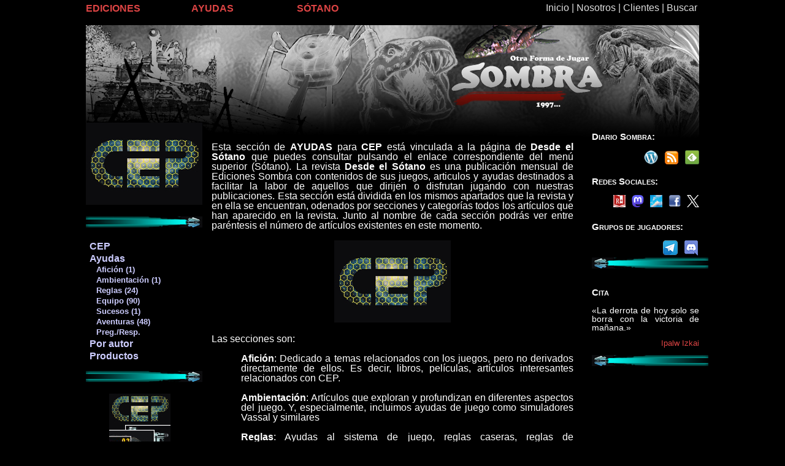

--- FILE ---
content_type: text/html
request_url: http://www.edsombra.com/index.asp?cod=810
body_size: 13862
content:
<!DOCTYPE HTML PUBLIC "-//W3C//DTD HTML 4.01//EN" "http://www.w3.org/TR/html4/strict.dtd">


<HTML>
<HEAD>

	<TITLE>C.E.P. - Ediciones Sombra</TITLE>


<META HTTP-EQUIV="Content-Type" CONTENT="text/html; charset=iso-8859-1">
<LINK REL=STYLESHEET HREF="../../estilos/resetstyle.css" TYPE="text/css">
<LINK REL=STYLESHEET HREF="../../estilos/sombralet.css" TYPE="text/css">
<LINK REL=STYLESHEET HREF="../../estilos/sombradiv.css" TYPE="text/css">
<link href="favicon.ico" type="image/x-icon" rel="shortcut icon" />

<SCRIPT language="JavaScript">
<!--
if ((screen.width<1000))
{
//alert ("1024 X 768");
document.write ("<LINK REL=STYLESHEET HREF='../../estilos/sombradivmovil.css' TYPE='text/css'>");
}
//-->
</SCRIPT>

<script>
  (function(i,s,o,g,r,a,m){i['GoogleAnalyticsObject']=r;i[r]=i[r]||function(){
  (i[r].q=i[r].q||[]).push(arguments)},i[r].l=1*new Date();a=s.createElement(o),
  m=s.getElementsByTagName(o)[0];a.async=1;a.src=g;m.parentNode.insertBefore(a,m)
  })(window,document,'script','//www.google-analytics.com/analytics.js','ga');

  ga('create', 'UA-41002196-1', 'edsombra.com');
  ga('send', 'pageview');

</script>

<script language="JavaScript">
<!-- 
startList = function() {
if (document.all&&document.getElementById) {
navRoot = document.getElementById("nav");
for (i=0; i<navRoot.childNodes.length; i++) {
node = navRoot.childNodes[i];
if (node.nodeName=="LI") {
node.onmouseover=function() {
this.className+=" over";
  }
  node.onmouseout=function() {
  this.className=this.className.replace(" over", "");
   }
   }
  }
 }
}

window.onload=startList;

//-->
</script>



</HEAD>

<BODY>
<p>Llego hasta aquí</p>
<div id='cabecera8'>
</div>


<div id="indice">
	<div id="menusup">
		<a class ='menucabecera' href='../../index.asp'>Inicio</a><span class ='menucabecera'> | </span><a class ='menucabecera' href='../../index.asp?cod=010'>Nosotros</a><span class ='menucabecera'> | </span><a class ='menucabecera' href='../../clientes/index.asp'>Clientes</a><span class ='menucabecera'> | </span><a class ='menucabecera' href='../../index.asp?cod=020'>Buscar</a>
	</div>
	<div id="menuinf">
		<ul id="nav">
			<li>
				<a class="enlace" href="../../index.asp?cod=040">EDICIONES</a>
				<ul id="ediciones">
      					<li><a class="menu" href="../../index.asp?cod=600"><font style="font-size: 114%">&nbsp;</font>1808</a></li>
      					<li><a class="menu" href="../../index.asp?cod=800"><font style="font-size: 114%">&nbsp;</font>C.E.P.</a></li>
					<li><a class="menu" href="../../index.asp?cod=200"><font style="font-size: 114%">&nbsp;</font>Comandos de Guerra</a></li>
      					<li><a class="menu" href="../../index.asp?cod=1000"><font style="font-size: 114%">&nbsp;</font>Eriloe</a></li>
	      				<li><a class="menu" href="../../index.asp?cod=100"><font style="font-size: 114%">&nbsp;</font>Exo</a></li>
      					<li><a class="menu" href="../../index.asp?cod=400"><font style="font-size: 114%">&nbsp;</font>Guerra de los Mundos</a></li>
	      				<li><a class="menu" href="../../index.asp?cod=300"><font style="font-size: 114%">&nbsp;</font>Pangea</a></li>
      					<li><a class="menu" href="../../index.asp?cod=500"><font style="font-size: 114%">&nbsp;</font>Rol Negro</a></li>
      					<li><a class="menu" href="../../index.asp?cod=700"><font style="font-size: 114%">&nbsp;</font>Sistema Sombra</a></li>
    				</ul>
  			</li>

			<li>
				<a class="enlace" href="/index.asp">AYUDAS</a>
    				<ul id="catalogo">
      					<li><a class="menu" href="../../index.asp?cod=043"><font style="font-size: 114%">&nbsp;</font>Recursos DJ</a></li>
      					<li><a class="menu" href="../../index.asp?cod=080"><font style="font-size: 114%">&nbsp;</font>En preparación</a></li>
      					<li><a class="menu" href="../../index.asp?cod=070"><font style="font-size: 114%">&nbsp;</font>Portadas</a></li>            
<!--					<li><a class="menu" href="../../index.asp?cod=060"><font style="font-size: 114%">&nbsp;</font>Eventos</a></li>            -->
      					<li><a class="menu" href="../../sombrawiki/index.php"><font style="font-size: 114%">&nbsp;</font>Sombrawiki</a></li>            
   				</ul>
  			</li>

			<li>
				<a class="enlace" href="/index.asp" target="_blank">SÓTANO</a>
	    			<ul id="sotano">
	      				<li><a class="menu" target='_blank' href="http://www.edsombra.com/somcon/"><font style="font-size: 114%">&nbsp;</font>Som Con Uno Seis</a></li>
	      				<li><a class="menu" target='_blank' href="http://www.edsombra.com/diario/"><font style="font-size: 114%">&nbsp;</font>Diario Producción (blog)</a></li>
	      				<li><a class="menu" target='_blank' href="http://www.desdeelsotano.com"><font style="font-size: 114%">&nbsp;</font>Desde el Sótano (revista)</a></li>
	      				<li><a class="menu" target='_blank' href="http://www.edsombra.com/des/"><font style="font-size: 114%">&nbsp;</font>Desde el Sótano (blog)</a></li>
      					<li><a class="menu" target='_blank' href="http://www.dbsombra.com"><font style="font-size: 114%">&nbsp;</font>Distribuciones Sombra</a></li>
      					<li><a class="menu" target='_blank' href="https://plus.google.com/u/0/b/112556309218869895800/collection/AIqdV"><font style="font-size: 114%">&nbsp;</font>Noticias Dib. Sombra</a></li>
      					<li><a class="menu" href="../../index.asp?cod=050"><font style="font-size: 114%">&nbsp;</font>Libros Sombra</a></li>
      					<li><a class="menu" target='_blank' href="https://lektu.com/e/ediciones-sombra/22"><font style="font-size: 114%">&nbsp;</font>Pdf y ebook</a></li>
    				</ul>
  			</li>
		</ul>
	</div>
</div>

<div class='enlace' id="lateralizq">

<center><img src='../../imagenes/portada/logocep.jpg' width='190' title='C.E.P.'></center><br>
<center><img src='../../imagenes/portada/separadorcep.jpg' width='190' title='Serie Hispania'></center><br>
<font style='font-size: 130%'>&nbsp;</font><a class='enlaceexo' href='../../index.asp?cod=800' title='Página de inicio'>CEP</a><br>
<font style='font-size: 130%'>&nbsp;</font><a class='enlaceexo' href='../../index.asp?cod=810' title='Todos los contenidos publicados en Desde el Sótano relacionados con Comandos ordenados por sección y categoría'>Ayudas</a><br>
<font style='font-size: 110%'>&nbsp;</font><a class='menujuegosexo' href='../../index.asp?cod=811' title='Bibliografía, películas, galería...'>&nbsp;&nbsp;&nbsp;Afición (1)</a><br>
<font style='font-size: 110%'>&nbsp;</font><a class='menujuegosexo' href='../../index.asp?cod=812' title='Personajes, localizaciones, ideas...'>&nbsp;&nbsp;&nbsp;Ambientación (1)</a><br>
<font style='font-size: 110%'>&nbsp;</font><a class='menujuegosexo' href='../../index.asp?cod=813' title='Nuevas reglas, reglas caseras, fauna...'>&nbsp;&nbsp;&nbsp;Reglas (24)</a><br>
<font style='font-size: 110%'>&nbsp;</font><a class='menujuegosexo' href='../../index.asp?cod=814' title='Objetos, armas...'>&nbsp;&nbsp;&nbsp;Equipo (90)</a><br>
<font style='font-size: 110%'>&nbsp;</font><a class='menujuegosexo' href='../../index.asp?cod=815' title='Noticias de campeonatos'>&nbsp;&nbsp;&nbsp;Sucesos (1)</a><br>
<font style='font-size: 110%'>&nbsp;</font><a class='menujuegosexo' href='../../index.asp?cod=816' title='Partidas y escenarios listos para jugar...'>&nbsp;&nbsp;&nbsp;Aventuras (48)</a><br>
<font style='font-size: 110%'>&nbsp;</font><a class='menujuegosexo' href='../../index.asp?cod=817' title='Preguntas de los jugadores respondidas por la editorial'>&nbsp;&nbsp;&nbsp;Preg./Resp.</a><br>
<font style='font-size: 130%'>&nbsp;</font><a class='enlaceexo' href='../../index.asp?cod=840' title='Listado de artículos por autor'>Por autor</a><br>
<font style='font-size: 130%'>&nbsp;</font><a class='enlaceexo' href='../../index.asp?cod=820' title='Listado y descripción de los productos y publicaciones de Exo'>Productos</a><br>
&nbsp;<br>
<center><img src='../../imagenes/portada/separadorcep.jpg' width='190' title='Serie Hispania'></center><br>
<center><img src='../../imagenes/portada/visor-8000.jpg' width='100' height='100' title='Visor Serie Hispania'></center><br>
<center><img src='../../imagenes/portada/separadorcep.jpg' width='190' title='Serie Hispania'></center><br>
<h5><a rel='license' href='../../index.asp?cod=015#5'><img title='Licencia Creative Commons para el texto de la web (quedan excluidas de la licencia CC las ilustraciones)' alt='Licencia Creative Commons para el texto de la web (quedan excluidas de la licencia CC las ilustraciones)' style='border-width:0' src='http://www.edsombra.com/imagenes/88x31.png'/></a></h5>
<h5><br><img src='../../imagenes/portada/sombra-letras.jpg' title='Grupo Sombra' WIDTH='70'><br>
lunes, 26 de enero de 2026
</h5>
<br>
<center><img src='../../imagenes/portada/separadorcep.jpg' width='190' title='Serie Hispania'></center><br>


</div>

<div id="noticias">

<div id='sup8'>
</div>
<div id='med8'>
<div id='medint8'>
&nbsp;
<p>Esta sección de <b>AYUDAS</b> para <b>CEP</b> está vinculada a la página de <b>Desde el Sótano</b> que puedes consultar pulsando el enlace correspondiente del menú superior (Sótano). La revista <b>Desde el Sótano</b> es una publicación mensual de Ediciones Sombra con contenidos de sus juegos, articulos y ayudas destinados a facilitar la labor de aquellos que dirijen o disfrutan jugando con nuestras publicaciones. Esta sección está dividida en los mismos apartados que la revista y en ella se encuentran, odenados por secciones y categorías todos los artículos que han aparecido en la revista. Junto al nombre de cada sección podrás ver entre paréntesis el número de artículos existentes en este momento.</p>
<center><img src='../../imagenes/portada/logocep.jpg' title='Combate en el Espacio Profundo'></center>
<p>Las secciones son:</p>
<ul>
<p><b>Afición</b>: Dedicado a temas relacionados con los juegos, pero no derivados directamente de ellos. Es decir, libros, películas, artículos interesantes relacionados con CEP.</p>
<p><b>Ambientación</b>: Artículos que exploran y profundizan en diferentes aspectos del juego. Y, especialmente, incluimos ayudas de juego como simuladores Vassal y similares</p>
<p><b>Reglas</b>: Ayudas al sistema de juego, reglas caseras, reglas de campeonatos, etc.</p>
<p><b>Equipo</b>: Nuevos puntos de equipo para las naves.</p>
<p><b>Sucesos</b>: Acontecimientos relacionados con CEP, especialmente campeonatos.</p>
<p><b>Aventuras</b>: Escenarios y campañas listas para jugar.</p>
<p><b>Preg./Resp.</b>: Las preguntas que nos han realizado los jugadores y que hemos respondido en la sección 'Sótano Responde' de la revista.</p>
</ul>
<p>En menú ediciones, en la parte superior de la página web, encontrarás un enlace "Recursos DJ" (<a class='e-nv1' href='http://www.edsombra.com/index.asp?cod=040'><img src='../../imagenes/ver.gif' height='9' title='Ver' alt='Ver' /></a>) donde podrás encontrar algunas ayudas adicionales (como las hojas de nave) de todos nuestros juegos.<p>
<p>&nbsp;</p>
&nbsp;
</div>
</div>
<div id='inf8'>
</div>


</div>

<div id="lateraldch">

<h3>Diario Sombra:</h3>
<a href='https://feedly.com/i/subscription/feed%2Fhttp%3A%2F%2Fedsombra.com%2Fdiario%2F%3Ffeed%3Drss2'  target='blank' title='Subscríbete en Feedly' alt='Subscríbete en Feedly'><img id='feedlyFollow' src='http://s3.feedly.com/img/follows/feedly-follow-square-volume_2x.png' style='float: right; margin-left: 10px' alt='Subscríbete en Feedly' width='23' height='23'></a><a href='http://edsombra.com/diario/?feed=rss2'><img src='../../imagenes/portada/rss.png' border='0' title='Enlace para mantenerte informado de nuestro diario de producción en tu lector de rss' style='float: right; margin-left: 10px'></a><a href='http://edsombra.com/diario/'><img id='blog' src='../../imagenes/portada/blog.png' width='23' height='23' border='0' title='Blog del Diario Sombra, nuestro diario de producción' style='float: right; margin-left: 10px'></a>
<br></br>
<h3>Redes Sociales:</h3>
<a href='http://www.twitter.com/EdicionesSombra'><img src='../../imagenes/portada/logo-white.png' width='20' height='20' title='Seguir a Sombra en X (antiguo twitter)' style='float: right; margin-left: 10px'></a><a href='http://www.facebook.com/edsombra'><img src='../../imagenes/portada/facebook.png' width='20' height='20' border='0' title='En Facebook' style='float: right; margin-left: 10px'></a><a href='https://bsky.app/profile/edsombra.bsky.social'><img src='../../imagenes/portada/bluesky.png' width='20' height='20' title='Seguir a Sombra en Bluesky' style='float: right; margin-left: 10px'></a><a href='https://mastorol.es/@jchsombra'><img src='../../imagenes/portada/logo-purple.svg' width='20' height='20' title='Seguir a Sombra en Mastorol / Mastodon' style='float: right; margin-left: 10px'></a><a href='https://roleplus.app/usuarios/perfil/Sombra'><img src='../../imagenes/portada/logorolplus.jpg' width='20' height='20' title='Seguir a Sombra en Roleplus' style='float: right; margin-left: 10px'></a>
<br></br>
<h3>Grupos de jugadores:</h3>
<a href='https://discord.gg/x9WXPrdZsh'><img src='../../imagenes/portada/discord.png' border='0' title='Grupo en Discord' style='float: right; margin-left: 10px'></a><a href='https://t.me/+Cs2bgLFlSWQxZmZk'><img src='../../imagenes/portada/telegram.png' border='0' title='Grupo de Telegram. ¡Cuidado con el robot iroiendi de la entrada!' style='float: right; margin-left: 10px'></a>
<br></br>
<center><img src='../../imagenes/portada/separadorcep2.jpg' width='190' title='Serie Hispania'></center><br>
<h3>Cita</h3>
«La derrota de hoy solo se borra con la victoria de mañana.»<br>
<h2>Ipalw Izkai</h2>
<center><img src='../../imagenes/portada/separadorcep2.jpg' width='190' title='Serie Hispania'></center><br>


</div>

</body>
</html>




--- FILE ---
content_type: text/css
request_url: http://www.edsombra.com/estilos/sombradiv.css
body_size: 8372
content:
body {
	height=100%
	margin: 0;
	padding: 0;
	background-repeat: no-repeat;
	background-position: center;
	background-color: #000000
} 

#cabecera, #cabecera1, #cabecera2, #cabecera3, #cabecera4, #cabecera5, #cabecera6, #cabecera7, #cabecera8, #cabecera10 {
	position:absolute;
	text-align: left; 
	width: 1000px;
	height: 200px; 
	margin: 0px;
	padding: 0px;
	margin-top: 25px;
	left: 50%;
	margin-left: -500px;
	z-index: 1;
	background-repeat: no-repeat;
}

#cabecera {
	background-image: url(../../imagenes/portada/cabecera-web.jpg);
}

#cabecera1 {
	background-image: url(../../imagenes/portada/cabecera-web-exo.jpg);
}

#cabecera2 {
	background-image: url(../../imagenes/portada/cabecera-web-comandos.jpg);
}

#cabecera3 {
	background-image: url(../../imagenes/portada/cabecera-web-pangea.jpg);
}

#cabecera4 {
	background-image: url(../../imagenes/portada/cabecera-web-gdlm.jpg);
}

#cabecera5 {
	background-image: url(../../imagenes/portada/cabecera-web-rolnegro.jpg);
}

#cabecera6 {
	background-image: url(../../imagenes/portada/cabecera-web-seriehispania.jpg);
}

#cabecera7 {
	background-image: url(../../imagenes/portada/cabecera-web-SS.jpg);
}

#cabecera8 {
	background-image: url(../../imagenes/portada/cabecera-web-cep.jpg);
}

#cabecera10 {
	background-image: url(../../imagenes/portada/cabecera-web-eriloe.jpg);
}


#menusup {
	position:relative;
	width:300px;
	z-index: 2;
	left: 750px;
	top: 5px;
	margin : 0px; 
	padding: 0px;
	visibility: visible;
}

#menuinf {
	position:relative;
	width:1000px;
	z-index: 2;
	left: 0;
	top: -10px;
	margin : 0px; 
	padding: 0px;
	visibility: visible;
}

#indice {
	position:absolute;
	text-align: left; 
	width: 1000px;
	height: 20px; 
	margin: 0px;
	padding: 0px;
	top: 0px;
	left: 50%;
	margin-left: -500px;
	z-index: 4;
}

#noticias {
	position:absolute;
	text-align: justify; 
	width: 590px;
	margin: 0px;
	padding: 0px;
	top: 200px;
	left: 50%;
	margin-left: -295px;
	z-index: 1;
	
	COLOR: #FFFFFF;
	FONT-SIZE: 100%;
	TEXT-DECORATION: none;
}

#noticias ul {
	padding-left: 3em;
	}

#noticias p {
	margin-top: 1em;
	margin-bottom: 1em;
	}

#noticias li {
	list-style-type: disc;
	width: 100%;
	margin-bottom: 1em;
	}

#lateraldch {
	position:absolute;
	text-align: justify; 
	width: 175px;
	margin: 0px;
	padding: 0px;
	top: 200px;
	left: 50%;
	margin-left: +325px;
	z-index: 1;

	COLOR: #FFFFFF;
	FONT-SIZE: 90%;
	TEXT-DECORATION: none;
}

#lateralizq {
	position:absolute;
	text-align: justify; 
	width: 175px;
	margin: 0px;
	padding: 0px;
	top: 200px;
	left: 50%;
	margin-left: -500px;
	z-index: 1;

	COLOR: #FFFFFF;
	FONT-SIZE: 100%;
	TEXT-DECORATION: none;
}

#sup1 {
	position:relative;
	text-align: justify; 
	width: 590px;
	height: 81px;
	margin: 0px;
	padding: 0px;
	z-index: 2;
	background-image: url(../../imagenes/portada/superiortextoexo.jpg);
}

#med1 {
	position:relative;
	text-align: justify; 
	width: 590px;
	margin: 0px;
	padding: 0px;
	z-index: 2;
	
	COLOR: #ccccFF;
	FONT-SIZE: 100%;
	TEXT-DECORATION: none;
}

#inf1 {
	position:relative;
	text-align: justify; 
	width: 590px;
	height: 18px;
	margin: 0px;
	padding: 0px;
	z-index: 2;
	background-image: url(../../imagenes/portada/inferiortextoexo.jpg);
}



#sup2 {
	position:relative;
	text-align: justify; 
	width: 590px;
	height: 113px;
	margin: 0px;
	padding: 0px;
	z-index: 2;
	background-image: url(../../imagenes/portada/superiortextocomandos.jpg);
}

#med2 {
	position:relative;
	text-align: justify; 
	width: 590px;
	margin: 0px;
	padding: 0px;
	z-index: 2;
	
	COLOR: #881111;
	FONT-SIZE: 100%;
	TEXT-DECORATION: none;
	background-image: url(../../imagenes/portada/fondotextocomandos.jpg);
}

#medint2 {
	position:relative;
	text-align: justify; 
	width: 550px;
	left: 50%;
	margin-left: -275px;
	z-index: 2;

	COLOR: #115511;
	FONT-SIZE: 100%;
	TEXT-DECORATION: none;
}

#inf2 {
	position:relative;
	text-align: justify; 
	width: 590px;
	height: 114px;
	margin: 0px;
	padding: 0px;
	z-index: 2;
	background-image: url(../../imagenes/portada/inferiortextocomandos.jpg);
}


#sup3 {
	position:relative;
	text-align: justify; 
	width: 590px;
	height: 85px;
	margin: 0px;
	padding: 0px;
	z-index: 2;
	background-image: url(../../imagenes/portada/superiortextopangea.jpg);
}

#med3 {
	position:relative;
	text-align: justify; 
	width: 590px;
	margin: 0px;
	padding: 0px;
	z-index: 2;
	
	COLOR: #881111;
	FONT-SIZE: 100%;
	TEXT-DECORATION: none;
	background-image: url(../../imagenes/portada/fondotextopangea.jpg);
}

#medint3 {
	position:relative;
	text-align: justify; 
	width: 550px;
	left: 50%;
	margin-left: -275px;
	z-index: 2;

	COLOR: #881111;
	FONT-SIZE: 100%;
	TEXT-DECORATION: none;
}

#inf3 {
	position:relative;
	text-align: justify; 
	width: 590px;
	height: 85px;
	margin: 0px;
	padding: 0px;
	z-index: 2;
	background-image: url(../../imagenes/portada/inferiortextopangea.jpg);
}

#sup6 {
	position:relative;
	text-align: justify; 
	width: 590px;
	height: 85px;
	margin: 0px;
	padding: 0px;
	z-index: 2;
	background-image: url(../../imagenes/portada/superiortexto1808.jpg);
}

#med6 {
	position:relative;
	text-align: justify; 
	width: 590px;
	margin: 0px;
	padding: 0px;
	z-index: 2;
	
	COLOR: #ffffff;
	FONT-SIZE: 100%;
	TEXT-DECORATION: none;
}

#medint6 {
	position:relative;
	text-align: justify; 
	width: 550px;
	left: 50%;
	margin-left: -275px;
	z-index: 2;

	COLOR: #ffffff;
	FONT-SIZE: 100%;
	TEXT-DECORATION: none;
}

#inf6 {
	position:relative;
	text-align: justify; 
	width: 590px;
	height: 85px;
	margin: 0px;
	padding: 0px;
	z-index: 2;
	background-image: url(../../imagenes/portada/inferiortexto1808.jpg);
}

#sup5 {
	position:relative;
	text-align: justify; 
	width: 590px;
	height: 113px;
	margin: 0px;
	padding: 0px;
	z-index: 2;
	background-image: url(../../imagenes/portada/superiortextorn2.jpg);
}

#med5 {
	position:relative;
	text-align: justify; 
	width: 590px;
	margin: 0px;
	padding: 0px;
	z-index: 2;
	
	COLOR: #881111;
	FONT-SIZE: 100%;
	TEXT-DECORATION: none;
	background-image: url(../../imagenes/portada/fondotextorn2.jpg);
}

#medint5 {
	position:relative;
	text-align: justify; 
	width: 535px;
	left: 50%;
	margin-left: -275px;
	z-index: 2;

	COLOR: #443333;
	FONT-SIZE: 100%;
	TEXT-DECORATION: none;
}

#inf5 {
	position:relative;
	text-align: justify; 
	width: 590px;
	height: 114px;
	margin: 0px;
	padding: 0px;
	z-index: 2;
	background-image: url(../../imagenes/portada/inferiortextorn2.jpg);
}

#sup10 {
	position:relative;
	text-align: justify; 
	width: 590px;
	height: 109px;
	margin: 0px;
	padding: 0px;
	z-index: 2;
	background-image: url(../../imagenes/portada/superiortextoeriloe.jpg);
}

#med10 {
	position:relative;
	text-align: justify; 
	width: 590px;
	margin: 0px;
	padding: 0px;
	z-index: 2;
	
	COLOR: #118811;
	FONT-SIZE: 100%;
	TEXT-DECORATION: none;
	background-image: url(../../imagenes/portada/fondotextoeriloe.jpg);
}

#medint10 {
	position:relative;
	text-align: justify; 
	width: 500px;
	left: 50%;
	margin-left: -235px;
	z-index: 2;

	COLOR: #dd4444;
	FONT-SIZE: 98%;
	TEXT-DECORATION: none;
}

#inf10 {
	position:relative;
	text-align: justify; 
	width: 590px;
	height: 79px;
	margin: 0px;
	padding: 0px;
	z-index: 2;
	background-image: url(../../imagenes/portada/inferiortextoeriloe.jpg);
}


#reloj {
	position:relative;
	text-align: justify; 
	width: 590px;
	top: 50px;
	padding: 0px;
	z-index: 3;
}

/* CSS para el direccionador de artículos */

input#dire {
	border: 1px solid #dd4444;
	border-radius: 2px;
	background-color: #000000;
    	color: white;
	}

 .boton{
        color:#dd4444;
        background:#000000;
        border:0px;
	background-image: url(../../imagenes/portada/ver.gif);
	background-repeat: no-repeat;
	width: 18px;
	height: 10px;
	}
	
/* Para evitar que twitter muestr el hashtag, nombre y demás */
.twtr-user { display: none; }
.twtr-avatar { display: none !important; } 
.twtr-fav { display: none; }
.tweet-url { display: none; }


--- FILE ---
content_type: text/plain
request_url: https://www.google-analytics.com/j/collect?v=1&_v=j102&a=760969943&t=pageview&_s=1&dl=http%3A%2F%2Fwww.edsombra.com%2Findex.asp%3Fcod%3D810&ul=en-us%40posix&dt=C.E.P.%20-%20Ediciones%20Sombra&sr=1280x720&vp=1280x720&_u=IEBAAAABAAAAACAAI~&jid=623233617&gjid=1145694872&cid=1745403312.1769465515&tid=UA-41002196-1&_gid=785219859.1769465515&_r=1&_slc=1&z=1830941707
body_size: -285
content:
2,cG-DT63FQW0RM